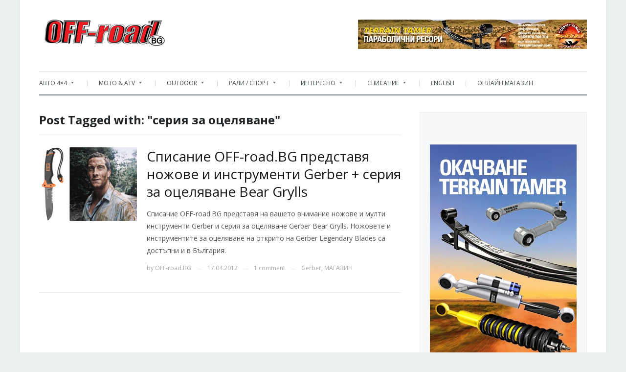

--- FILE ---
content_type: text/html; charset=utf-8
request_url: https://www.google.com/recaptcha/api2/aframe
body_size: 114
content:
<!DOCTYPE HTML><html><head><meta http-equiv="content-type" content="text/html; charset=UTF-8"></head><body><script nonce="r27RryyCIFYGcSOI7W82Iw">/** Anti-fraud and anti-abuse applications only. See google.com/recaptcha */ try{var clients={'sodar':'https://pagead2.googlesyndication.com/pagead/sodar?'};window.addEventListener("message",function(a){try{if(a.source===window.parent){var b=JSON.parse(a.data);var c=clients[b['id']];if(c){var d=document.createElement('img');d.src=c+b['params']+'&rc='+(localStorage.getItem("rc::a")?sessionStorage.getItem("rc::b"):"");window.document.body.appendChild(d);sessionStorage.setItem("rc::e",parseInt(sessionStorage.getItem("rc::e")||0)+1);localStorage.setItem("rc::h",'1769359150292');}}}catch(b){}});window.parent.postMessage("_grecaptcha_ready", "*");}catch(b){}</script></body></html>

--- FILE ---
content_type: text/javascript; charset=UTF-8
request_url: https://cse.google.com/cse.js?cx=partner-pub-4076739083496687:3910816919
body_size: 2921
content:
(function(opts_){/*

 Copyright The Closure Library Authors.
 SPDX-License-Identifier: Apache-2.0
*/
'use strict';var f=this||self;function g(a){return a};var h;function k(a,b){this.h=a===l&&b||"";this.g=m}function n(a){return a instanceof k&&a.constructor===k&&a.g===m?a.h:"type_error:Const"}var m={},l={};function p(a,b){this.h=b===q?a:""}p.prototype.toString=function(){return this.h+""};function r(a){return a instanceof p&&a.constructor===p?a.h:"type_error:TrustedResourceUrl"}
function u(a,b){var c=n(a);if(!v.test(c))throw Error("Invalid TrustedResourceUrl format: "+c);a=c.replace(w,function(d,e){if(!Object.prototype.hasOwnProperty.call(b,e))throw Error('Found marker, "'+e+'", in format string, "'+c+'", but no valid label mapping found in args: '+JSON.stringify(b));d=b[e];return d instanceof k?n(d):encodeURIComponent(String(d))});return x(a)}var w=/%{(\w+)}/g,v=RegExp("^((https:)?//[0-9a-z.:[\\]-]+/|/[^/\\\\]|[^:/\\\\%]+/|[^:/\\\\%]*[?#]|about:blank#)","i"),y=/^([^?#]*)(\?[^#]*)?(#[\s\S]*)?/;
function z(a){var b=A;a=u(B,a);a=y.exec(r(a).toString());var c=a[3]||"";return x(a[1]+C("?",a[2]||"",b)+C("#",c))}var q={};function x(a){if(void 0===h){var b=null;var c=f.trustedTypes;if(c&&c.createPolicy){try{b=c.createPolicy("goog#html",{createHTML:g,createScript:g,createScriptURL:g})}catch(d){f.console&&f.console.error(d.message)}h=b}else h=b}a=(b=h)?b.createScriptURL(a):a;return new p(a,q)}
function C(a,b,c){if(null==c)return b;if("string"===typeof c)return c?a+encodeURIComponent(c):"";for(var d in c)if(Object.prototype.hasOwnProperty.call(c,d)){var e=c[d];e=Array.isArray(e)?e:[e];for(var t=0;t<e.length;t++){var D=e[t];null!=D&&(b||(b=a),b+=(b.length>a.length?"&":"")+encodeURIComponent(d)+"="+encodeURIComponent(String(D)))}}return b};function E(a,b){this.g=b===F?a:""}E.prototype.toString=function(){return this.g.toString()};var F={};/*

 SPDX-License-Identifier: Apache-2.0
*/
var G;try{new URL("s://g"),G=!0}catch(a){G=!1}var H=G;var I="alternate author bookmark canonical cite help icon license next prefetch dns-prefetch prerender preconnect preload prev search subresource".split(" ");var J=new k(l,"https://www.google.com/cse/static/style/look/%{versionDir}%{versionSlash}%{theme}.css"),K=new k(l,"https://www.google.com/cse/static/element/%{versionDir}%{versionSlash}default%{experiment}+%{lang}.css"),B=new k(l,"https://www.google.com/cse/static/element/%{versionDir}%{versionSlash}cse_element__%{lang}.js"),L=new k(l,"/");window.__gcse=window.__gcse||{};window.__gcse.ct=Date.now();
window.__gcse.scb=function(){var a=window.__gcse;M()||delete opts_.rawCss;var b=N(a.initializationCallback||a.callback);google.search.cse.element.init(opts_)&&("explicit"!==a.parsetags?"complete"===document.readyState||"interactive"===document.readyState?(google.search.cse.element.go(),null==b||b()):google.setOnLoadCallback(function(){google.search.cse.element.go();null==b||b()},!0):null==b||b())};
function N(a){if("function"===typeof a)return a;if("string"!==typeof a)return null;a=window[a];return"function"!==typeof a?null:a}function M(){var a;return!(null==(a=window.__gcse)?0:a.plainStyle)}
function O(a){var b=document.createElement("link");b.type="text/css";a:{if(a instanceof p)b.href=r(a).toString();else{if(-1===I.indexOf("stylesheet"))throw Error('TrustedResourceUrl href attribute required with rel="stylesheet"');if(a instanceof E)a=a instanceof E&&a.constructor===E?a.g:"type_error:SafeUrl";else{c:if(H){try{var c=new URL(a)}catch(d){c="https:";break c}c=c.protocol}else d:{c=document.createElement("a");try{c.href=a}catch(d){c=void 0;break d}c=c.protocol;c=":"===c||""===c?"https:":
c}a="javascript:"!==c?a:void 0}if(void 0===a)break a;b.href=a}b.rel="stylesheet"}return b};var P,A=opts_.usqp?{usqp:opts_.usqp}:{},Q=opts_.language.toLowerCase();P=opts_.cselibVersion?z({versionDir:opts_.cselibVersion,versionSlash:L,lang:Q}):z({versionDir:"",versionSlash:"",lang:Q});var R=window.__gcse.scb,S=document.createElement("script");S.src=r(P);var T,U,V,W=null==(V=(U=(S.ownerDocument&&S.ownerDocument.defaultView||window).document).querySelector)?void 0:V.call(U,"script[nonce]");(T=W?W.nonce||W.getAttribute("nonce")||"":"")&&S.setAttribute("nonce",T);S.type="text/javascript";
R&&(S.onload=R);document.getElementsByTagName("head")[0].appendChild(S);
if(M()){document.getElementsByTagName("head")[0].appendChild(O(opts_.cselibVersion?u(K,{versionDir:opts_.cselibVersion,versionSlash:L,experiment:opts_.uiOptions.cssThemeVersion&&4!==opts_.uiOptions.cssThemeVersion?"_v"+opts_.uiOptions.cssThemeVersion:"",lang:opts_.language}):u(K,{versionDir:"",versionSlash:"",experiment:"",lang:opts_.language})));var X,Y="v"+(opts_.uiOptions.cssThemeVersion||4);X=u(J,{versionDir:Y,versionSlash:Y?L:"",theme:opts_.theme.toLowerCase().replace("v2_","")});document.getElementsByTagName("head")[0].appendChild(O(X))};
})({
  "cx": "partner-pub-4076739083496687:3910816919",
  "language": "bg",
  "theme": "V2_DEFAULT",
  "uiOptions": {
    "resultsUrl": "https://cse.google.com/cse?cx\u003dpartner-pub-4076739083496687:3910816919",
    "enableAutoComplete": false,
    "enableImageSearch": true,
    "imageSearchLayout": "popup",
    "resultSetSize": "filtered_cse",
    "newWindow": true,
    "enableOrderBy": false,
    "orderByOptions": [],
    "overlayResults": false,
    "numTopRefinements": -1,
    "hideElementBranding": false,
    "cssThemeVersion": 4,
    "isSafeSearchActive": true,
    "autoCompleteSource": "partner-generic",
    "numTopAds": 3
  },
  "protocol": "https",
  "rawCss": ".gsc-control-cse{font-family:verdana, arial, sans-serif}.gsc-control-cse .gsc-table-result{font-family:verdana, arial, sans-serif}.gsc-refinementsGradient{background:linear-gradient(to left,rgba(255,255,255,1),rgba(255,255,255,0))}.gsc-control-cse{border-color:#FFFFFF;background-color:#FFFFFF}input.gsc-input,.gsc-input-box,.gsc-input-box-hover,.gsc-input-box-focus{border-color:#D9D9D9}.gsc-search-button-v2,.gsc-search-button-v2:hover,.gsc-search-button-v2:focus{border-color:#2F5BB7;background-color:#357AE8;background-image:none;filter:none}.gsc-search-button-v2 svg{fill:#FFFFFF}.gsc-tabHeader.gsc-tabhActive,.gsc-refinementHeader.gsc-refinementhActive{color:#CCCCCC;border-color:#CCCCCC;background-color:#FFFFFF}.gsc-tabHeader.gsc-tabhInactive,.gsc-refinementHeader.gsc-refinementhInactive{color:#CCCCCC;border-color:#CCCCCC;background-color:#FFFFFF}.gsc-webResult.gsc-result,.gsc-results .gsc-imageResult{border-color:#FFFFFF;background-color:#FFFFFF}.gsc-webResult.gsc-result:hover{border-color:#FFFFFF;background-color:#FFFFFF}.gs-webResult.gs-result a.gs-title:link,.gs-webResult.gs-result a.gs-title:link b,.gs-imageResult a.gs-title:link,.gs-imageResult a.gs-title:link b{color:#0000FF}.gs-webResult.gs-result a.gs-title:visited,.gs-webResult.gs-result a.gs-title:visited b,.gs-imageResult a.gs-title:visited,.gs-imageResult a.gs-title:visited b{color:#663399}.gs-webResult.gs-result a.gs-title:hover,.gs-webResult.gs-result a.gs-title:hover b,.gs-imageResult a.gs-title:hover,.gs-imageResult a.gs-title:hover b{color:#1155CC}.gs-webResult.gs-result a.gs-title:active,.gs-webResult.gs-result a.gs-title:active b,.gs-imageResult a.gs-title:active,.gs-imageResult a.gs-title:active b{color:#1155CC}.gsc-cursor-page{color:#0000FF}a.gsc-trailing-more-results:link{color:#0000FF}.gs-webResult:not(.gs-no-results-result):not(.gs-error-result) .gs-snippet,.gs-fileFormatType{color:#000000}.gs-webResult div.gs-visibleUrl{color:#008000}.gs-webResult div.gs-visibleUrl-short{color:#008000}.gsc-cursor-box{border-color:#FFFFFF}.gsc-results .gsc-cursor-box .gsc-cursor-page{border-color:#CCCCCC;background-color:#FFFFFF;color:#CCCCCC}.gsc-results .gsc-cursor-box .gsc-cursor-current-page{border-color:#CCCCCC;background-color:#FFFFFF;color:#CCCCCC}.gsc-webResult.gsc-result.gsc-promotion{border-color:#F6F6F6;background-color:#F6F6F6}.gsc-completion-title{color:#0000FF}.gsc-completion-snippet{color:#000000}.gs-promotion a.gs-title:link,.gs-promotion a.gs-title:link *,.gs-promotion .gs-snippet a:link{color:#1155CC}.gs-promotion a.gs-title:visited,.gs-promotion a.gs-title:visited *,.gs-promotion .gs-snippet a:visited{color:#1155CC}.gs-promotion a.gs-title:hover,.gs-promotion a.gs-title:hover *,.gs-promotion .gs-snippet a:hover{color:#1155CC}.gs-promotion a.gs-title:active,.gs-promotion a.gs-title:active *,.gs-promotion .gs-snippet a:active{color:#1155CC}.gs-promotion .gs-snippet,.gs-promotion .gs-title .gs-promotion-title-right,.gs-promotion .gs-title .gs-promotion-title-right *{color:#333333}.gs-promotion .gs-visibleUrl,.gs-promotion .gs-visibleUrl-short{color:#009933}.gcsc-find-more-on-google{color:#0000FF}.gcsc-find-more-on-google-magnifier{fill:#0000FF}",
  "cse_token": "AEXjvhIOGjSlZHhA_NVJeXddCS3Q:1769359148659",
  "isHostedPage": false,
  "exp": ["cc", "apo"],
  "cselibVersion": "f71e4ed980f4c082",
  "usqp": "CAI\u003d"
});